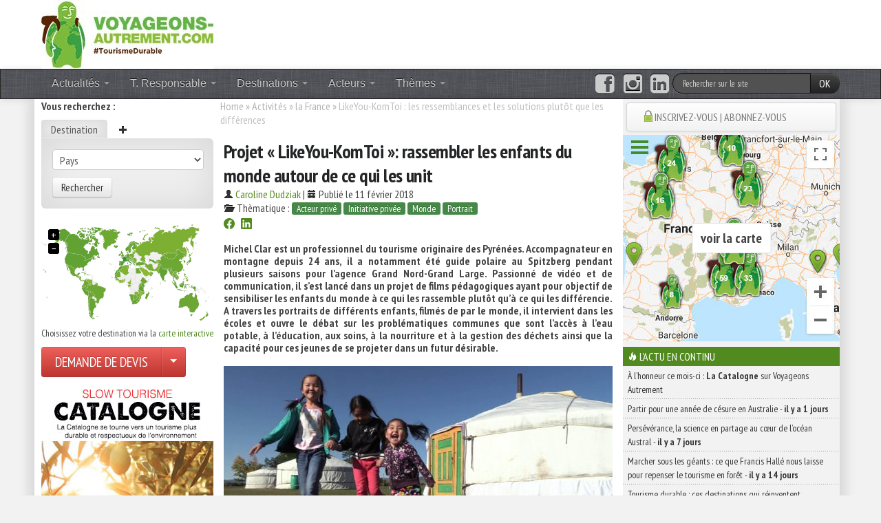

--- FILE ---
content_type: text/html; charset=UTF-8
request_url: https://www.voyageons-autrement.com/projet-likeyou-komtoi-rassembler-les-enfants-du-monde-autour-de-ce-qui-unit
body_size: 25525
content:
<!DOCTYPE html>
<html lang="fr" class="no_js">
<head>
<meta charset="UTF-8">
<meta name="viewport" content="width=device-width, initial-scale=1">
<title>LikeYou-KomToi une série de videos pédagogiques pour découvrir les cultures du monde et inciter au respect</title>
<script type="module">
    document.documentElement.classList.remove('no-js');
    document.documentElement.classList.add('js');
</script>
<link rel="canonical" href="https://www.voyageons-autrement.com/projet-likeyou-komtoi-rassembler-les-enfants-du-monde-autour-de-ce-qui-unit" />
<meta name="description" content="LikeYou-KomToi films pédagogiques . Respect des différences. Solutions aux problèmatiques humaines: santé, éducation, eau potable, nourriture">
<meta name="keywords" content="" />
<meta name="author" lang="fr" content="Caroline Dudziak"/> 
<meta name="twitter:card" content="summary" />
<meta name="twitter:site" content="@VA_Ecotourisme" />
<meta name="twitter:creator" content="@VA_Ecotourisme" />
<meta property="og:title" content="Projet « LikeYou-KomToi »: rassembler les enfants du monde autour de ce qui les unit" />
<meta property="og:description" content="LikeYou-KomToi films pédagogiques . Respect des différences. Solutions aux problèmatiques humaines: santé, éducation, eau potable, nourriture" />
<meta property="og:image" content="https://medias.voyageons-autrement.com/gallery/2018/01/22555473_125580658149143_3158585993421308024_o-565x318.jpg" />
<meta property="og:type" content="article"/>
<meta property="og:url" content="https://www.voyageons-autrement.com/projet-likeyou-komtoi-rassembler-les-enfants-du-monde-autour-de-ce-qui-unit"/>
<meta property="og:locale" content="fr_FR">
<meta property="fb:app_id" content="253870857956757"/>
<meta property="og:locale" content="fr_FR" >

<meta name="robots" content="index,follow" />
<meta name="verify-v1" content="oQLYYZ3D2VPNhxDrYDF1nde3mDelSp35pJ0kAbWBmp0=" />
<link rel="shortcut icon" href="/favicon.ico">
<link rel="apple-touch-icon" href="/apple-touch-icon.png">
<link href="https://medias.voyageons-autrement.com/bootstrap/css/bootstrap.css" rel="stylesheet">
<link rel="stylesheet" href="https://medias.voyageons-autrement.com/css/style.css?v=20250905">
<link href="https://medias.voyageons-autrement.com/bootstrap/css/bootstrap-responsive.css" rel="stylesheet">
<!-- Google Tag Manager -->
<script>(function(w,d,s,l,i){w[l]=w[l]||[];w[l].push({'gtm.start':
new Date().getTime(),event:'gtm.js'});var f=d.getElementsByTagName(s)[0],
j=d.createElement(s),dl=l!='dataLayer'?'&l='+l:'';j.async=true;j.src=
'https://www.googletagmanager.com/gtm.js?id='+i+dl;f.parentNode.insertBefore(j,f);
})(window,document,'script','dataLayer','GTM-NR63RB6');</script>
<!-- End Google Tag Manager -->
<!-- HTML5 shim, for IE6-8 support of HTML5 elements -->
<!--[if lt IE 9]>
    <script src="http://html5shim.googlecode.com/svn/trunk/html5.js"></script>
<![endif]-->

<script src="https://code.jquery.com/jquery-3.1.1.min.js" integrity="sha256-hVVnYaiADRTO2PzUGmuLJr8BLUSjGIZsDYGmIJLv2b8=" crossorigin="anonymous"></script>
<script src="https://code.jquery.com/jquery-migrate-3.0.0.min.js" integrity="sha256-JklDYODbg0X+8sPiKkcFURb5z7RvlNMIaE3RA2z97vw=" crossorigin="anonymous"></script>
<script defer src="https://code.jquery.com/ui/1.12.1/jquery-ui.min.js" integrity="sha256-VazP97ZCwtekAsvgPBSUwPFKdrwD3unUfSGVYrahUqU=" crossorigin="anonymous"></script>
<script defer type="text/javascript" src="https://medias.voyageons-autrement.com/bootstrap/js/bootstrap.min.js"></script>
<script defer type="text/javascript" src="https://medias.voyageons-autrement.com/js/bootbox.min.js"></script>
<script defer type="text/javascript" src="https://medias.voyageons-autrement.com/js/jquery.lockfixed.min.js"></script>
<script defer type="text/javascript" src="https://medias.voyageons-autrement.com/js/jquery.vmap.min.js"></script>
<script defer type="text/javascript" src="https://medias.voyageons-autrement.com/js/maps/jquery.vmap.world.js"></script>
</head>
<body>
<noscript><iframe src="https://www.googletagmanager.com/ns.html?id=GTM-NR63RB6" height="0" width="0" style="display:none;visibility:hidden"></iframe></noscript>
<script>
window.fbAsyncInit = function() {
    FB.init({
        appId      : '253870857956757',
        xfbml      : true,
        version    : 'v2.8'
    });
    FB.AppEvents.logPageView();    
};
</script>
<div id="wrapper">
<header>

<div class="container">
    <div class="row" style="background-color:#fff;">
        <div class="span4">
        <a href="/" title="Tourisme Durable par voyageons-autrement.com"><img src="https://medias.voyageons-autrement.com/layout/voyageons-autrement-tourismedurable.jpg" alt="#TourismeDurable" /></a>
        </div>
        <div class="span14">
<div class="megaban hidden-phone" style="text-align:right;">


    <script language="javascript" type="text/javascript" src="https://flux.effiliation.com/rotban/7048"></script>

</div>

        </div>
    </div>
</div>
</header>

<style>
</style>

<div id="nav" class="navbar navbar-inverse">
    <div class="navbar-inner">
        <div class="container">
            <a class="btn btn-navbar" data-toggle="collapse" data-target=".nav-collapse" href="#">
                <span class="icon-bar"></span>
                <span class="icon-bar"></span>
                <span class="icon-bar"></span>
            </a>
              
            <div class="nav-collapse">
<ul class="nav">
    <!--<li><a href="/"><i class="icon-home icon-white"></i></a></li>-->
    <li class="dropdown"><a href="#" class="dropdown-toggle" data-toggle="dropdown">Actualités <b class="caret"></b></a>
        <ul class="dropdown-menu">
            <li><a href="/articles/" title="tous les articles v-a">Les Articles</a></li>
            <li><a href="/dossiers/" title="Dossiers Ecotourisme">Les Dossiers</a></li>
            <li><a href="/index/communiques-presse/" title="communiqué de presse">Les communiqués de presse</a></li>
        </ul>
    </li>
    <li class="dropdown"><a href="#" class="dropdown-toggle" data-toggle="dropdown">T. Responsable <b class="caret"></b></a>
        <ul class="dropdown-menu">
<li><a href="/index/ecotourisme/" title="Actualités Écotourisme">Écotourisme</a></li><li><a href="/index/ecovolontariat/" title="Articles Écovolontariat">Tourisme &amp; Écovolontariat</a></li><li><a href="/index/slowtourisme/" title="Articles Slowtourisme">Slowtourisme</a></li><li class="divider"></li>
<li class="nav-header" style="color:#518a1e">Tourisme</li>
<li><a href="/index/tourisme-durable/" title="Tourisme Durable">Durable</a></li><li><a href="/index/tourisme-participatif/" title="Tourisme Participatif">Participatif</a></li><li><a href="/index/tourisme-responsable/" title="Tourisme Responsable">Responsable</a></li><li><a href="/index/tourisme-rural/" title="Tourisme Rural">Rural</a></li><li><a href="/index/tourisme-social/" title="Tourisme Social">Social</a></li><li><a href="/index/tourisme-solidaire/" title="Tourisme Solidaire">Solidaire</a></li><li><a href="/index/tourisme-vert-et-nature/" title="Tourisme Vert et Nature">Vert et Nature</a></li><li class="divider"></li>
<li><a href="/les-differentes-demarches-qualite-du-tourisme-responsable">Les labels</a></li>
        </ul>
    </li><!-- Écotourisme -->

    <li class="dropdown">
        <a href="#" class="dropdown-toggle" data-toggle="dropdown">Destinations <b class="caret"></b></a>
        <ul class="dropdown-menu">
            <li><a href="/destination/afrique/" title="Voyager autrement en Afrique">Afrique</a></li>
            <li><a href="/destination/europe/" title="Voyager autrement en Europe">Europe</a></li>
            <li><a href="/destination/amerique-du-nord/" title="Voyager autrement en Amérique du Nord">Amérique du Nord</a></li>
            <li><a href="/destination/asie/" title="Voyager autrement en Asie">Asie</a></li>
            <li><a href="/destination/oceanie/" title="Voyager autrement en Océanie">Océanie</a></li>
            <li><a href="/destination/amerique-du-sud/" title="Voyager autrement en Amérique du Sud">Amérique du Sud</a></li>
            <li class="divider"></li>
            <li class="nav-header">Les Cartes interactives</li>
            <li><a href="/destination/europe/france/">La France</a></li>
            <li><a href="/destination/">Carte du Monde</a></li>
            <li class="divider"></li>
            <li class="nav-header">Destinations du moment</li>
            <li><a href="/destination/moyen-orient.html">Moyen-Orient : écotourisme autochtone</a></li>
            <li><a href="/wwoofing.html">Le woofing, partout dans le monde</a></li>
            <li><a href="/cabanes-dans-les-arbres.htm">Cabanes dans les arbres</a></li>
        </ul>
    </li>
    <li class="dropdown">
        <a href="#" class="dropdown-toggle" data-toggle="dropdown">Acteurs <b class="caret"></b></a>
        <div class="dropdown-menu multi-column">
            <div class="container-fluid">
                <div class="row-fluid"><div class="span16 offset1">
                <a class="btn btn-inverse" href="/annuaire/">Annuaire : tous les professionnels <i class="icon-chevron-right icon-white"></i></a>
                <a class="btn btn-inverse" href="/agences-locales/">Les Agences locales partenaires &nbsp;&nbsp;&nbsp;<i class="icon-chevron-right icon-white"></i></a>
                </div></div>
                <div class="row-fluid">
<div class="span9"><ul class="dropdown-menu"><li><a href="/voyage-66nord/" title="66° Nord Voyages - Promos et catalogue (250 offres)">66° Nord</a></li><li><a href="/voyage-allibert/" title="Catalogue d'Allibert Trekking  (533 offres)">Allibert Trekking</a></li><li><a href="/voyage-amarok/" title="Amarok, l'esprit nature - Comparer les prix et bénéficier d'un service sur mesure avec Amarok (143 offres)">Amarok</a></li><li><a href="/voyage-chamina-voyages/" title="Chamina randonnées - Agence de voyages spécialiste de la randonnée pédestre liberté et accompagnée en France, Europe et Monde. (541 offres)">Chamina Voyages</a></li><li><a href="/voyage-comptoir/" title="Comptoir des Voyages - Promos et catalogue (719 offres)">Comptoir des Voyages</a></li><li><a href="/voyage-costarica-decouverte/" title="Réservation de séjours RESPONSABLES au Costa Rica - écotourisme et tourisme responsable avec Voyageons-autrement (10 offres)">Costa Rica découverte</a></li><li><a href="/voyage-escursia/" title="Voyage nature et découverte avec Escursia  (21 offres)">Escursia</a></li><li><a href="/voyage-essentiel-botswana/" title="Catalogue Essentiel Botswana (1 offres)">Essentiel Botswana</a></li><li><a href="/voyage-evaneos/" title="Evaneos Voyages - Catalogue des randonnées, trekking et voyages sur mesure (1950 offres)">Evaneos</a></li><li><a href="/voyage-grandangle/" title="Grand Angle - Promos et catalogue (576 offres)">Grand Angle</a></li><li><a href="/voyage-gngl/" title="Grand Nord Grand Large sur Voyageons-Autrement (110 offres)">Grand Nord Grand Large</a></li></ul></div><div class="span9"><ul class="dropdown-menu"><li><a href="/voyage-labalaguere/" title="La Balaguère Voyages - Promos et catalogue (578 offres)">La Balaguère</a></li><li><a href="/voyage-lapelerine/" title="La pèlerine Voyages, promos et catalogue (260 offres)">La Pèlerine</a></li><li><a href="/voyage-naturabox/" title="Coffrets cadeaux Naturabox (16 offres)">Naturabox</a></li><li><a href="/voyage-nomade-aventure/" title="Nomade Aventure - Promos et catalogue (998 offres)">Nomade Aventure</a></li><li><a href="/voyage-surleshauteurs/" title="Sur Les Hauteurs - Randonnées, trekking, raquettes à neige dans les pyrénées et à travers le monde (109 offres)">Sur Les Hauteurs</a></li><li><a href="/voyage-tds/" title="Catalogue TDS Voyage (21 offres)">TDS Voyage</a></li><li><a href="/voyage-terra-andina-ecuador/" title="Réservation de séjours RESPONSABLES en Équateur - écotourisme et tourisme responsable avec Voyageons-autrement (10 offres)">Terra Andina Equateur</a></li><li><a href="/voyage-terdav/" title="Terres d'aventure - Promos et catalogue Terdav (926 offres)">Terres d'Aventure</a></li><li><a href="/voyage-tracedirecte/" title="TraceDirecte - Catalogue sur Voyageons-Autrement (202 offres)">TraceDirecte</a></li><li><a href="/voyage-unmondeautrement/" title="Un Monde Autrement - Promotions & catalogue (25 offres)">Un Monde Autrement</a></li></ul></div>                </div>
            </div>
        </div>
    </li>
    <li class="dropdown"><a href="#" class="dropdown-toggle" data-toggle="dropdown">Thèmes <b class="caret"></b></a>
        <div class="dropdown-menu multi-column">
            <div class="container-fluid">
                <div class="row-fluid">
<div class="span9"><ul class="dropdown-menu"><li><a href="/theme/acteur-associatif" title="acteur-associatif">Acteur associatif</a></li><li><a href="/theme/acteur-prive" title="acteur-prive">Acteur privé</a></li><li><a href="/theme/bien-etre" title="bien-etre">Bien-être</a></li><li><a href="/theme/bons-plans" title="bons-plans">Bons plans</a></li><li><a href="/theme/coffrets-cadeaux" title="coffrets-cadeaux">Coffrets / Cadeaux</a></li><li><a href="/theme/conseils" title="conseils">Conseils</a></li><li><a href="/theme/culture" title="culture">Culture</a></li><li><a href="/theme/eco-hebergement" title="eco-hebergement">Éco-Hébergement</a></li><li><a href="/theme/education" title="education">Éducation</a></li><li><a href="/theme/espaces-proteges" title="espaces-proteges">Espaces protégés</a></li><li><a href="/theme/fluvial" title="fluvial">Fluvial</a></li><li><a href="/theme/formations" title="formations">Formations</a></li><li><a href="/theme/gastronomie" title="gastronomie">Gastronomie</a></li><li><a href="/theme/lu-vu-entendu-tourisme-durable" title="lu-vu-entendu-tourisme-durable">Guides</a></li><li><a href="/theme/ingenierie" title="ingenierie">Ingénierie</a></li><li><a href="/theme/initiative-nationale" title="initiative-nationale">Initiative nationale</a></li><li><a href="/theme/initiative-prive" title="initiative-prive">Initiative privée</a></li></ul></div><div class="span9"><ul class="dropdown-menu"><li><a href="/theme/initiative-regional" title="initiative-regional">Initiative régionale</a></li><li><a href="/theme/innovation" title="innovation">Innovation</a></li><li><a href="/theme/insolite" title="insolite">Insolite</a></li><li><a href="/theme/institutionnel" title="institutionnel">Institutionnel</a></li><li><a href="/theme/itinerance" title="itinerance">Itinérance</a></li><li><a href="/theme/labels" title="labels">Labels</a></li><li><a href="/theme/livres" title="livres">Livres</a></li><li><a href="/theme/monde" title="monde">Monde</a></li><li><a href="/theme/patrimoine" title="patrimoine">Patrimoine</a></li><li><a href="/theme/portrait" title="portrait">Portrait</a></li><li><a href="/theme/projet-solidaire" title="projet-solidaire">Projet solidaire</a></li><li><a href="/theme/road-trip" title="road-trip">Road Trip</a></li><li><a href="/theme/routes-du-monde" title="routes-du-monde">Routes du Monde</a></li><li><a href="/theme/territoire" title="territoire">Territoire</a></li><li><a href="/theme/tourisme-de-masse" title="tourisme-de-masse">Tourisme de masse</a></li><li><a href="/theme/tourisme-et-handicap" title="tourisme-et-handicap">Tourisme et handicap</a></li><li><a href="/theme/velotourisme" title="velotourisme">Vélotourisme</a></li></ul></div>                </div>
            </div>
        </div>
    </li>
        </ul>
    </li>
</ul>
<form class="navbar-search form-search pull-right" method="get" action="/recherche/" accept-charset="UTF-8">
    <input type="hidden" name="w" value="a">
    <div class="input-append">
        <label style="display:none">Rechercher sur le site</label>
        <input type="text" name="q" class="span3 search-query" placeholder="Rechercher sur le site" value="">
        <button type="submit" class="btn btn-inverse">OK</button>
    </div>
</form>
<ul class="nav pull-right">
    <li><a href="//www.facebook.com/VoyageonsAutrement" style="padding:5px 7px" title="Suivre V-A sur Facebook"><i class="fa fa-facebook-square fa-2x" aria-hidden="true"></i><span style="display:none">page facebook voyageons-autrement</span></a></li>
    <li><a href="//www.instagram.com/voyageons_autrement/" style="padding:5px 7px" title="Suivre V-A sur Instagram"><i class="fa fa-instagram fa-2x" aria-hidden="true"></i><span style="display:none">page instagram voyageons-autrement</span></a></li>
    <li><a href="//www.linkedin.com/company/voyageons-autrement/" style="padding:5px" title="Suivre V-A sur Linkedin"><i class="fa fa-linkedin-square fa-2x 7px" aria-hidden="true"></i><span style="display:none">page Linkedin voyageons-autrement</span></a></li>
</ul>
            

              </div><!-- /.nav-collapse -->
            </div><!-- /.container -->
          </div><!-- /navbar-inner -->
</div>

<div class="container container_wrap2">
<div id="row-container" class="row">

<style>
.css3transition{
    -moz-transition: margin .2s;
    -webkit-transition: margin .2s;
    -ms-transition: margin .2s;
    -o-transition: margin .2s;
    transition: margin .2s;
    z-index: 1020;
}
#alpha {
    position:relative;
}
#sidebar {
    /*position:absolute;
    left:0;
    top:0;*/
}
#sidebar .newsletter {
    /*position:absolute;
    top:300px;*/
}
#sidebar .promo {
    /*position:absolute;
    top:400px;*/
}
</style>

<div id="alpha" class="span4 visible-desktop">
<div id="sidebar">
    <p class="visible-desktop"><strong>Vous recherchez :</strong></p>
    <div id="sidebarmenu" class="css3transition">
<aside id="va-search-module" class="menu">
    <ul class="nav nav-tabs">
        <li class="active"><a href="#sejour" data-toggle="tab">Destination</a></li>
                                        <li class="dropdown">
            <a href="#" class="dropdown-toggle" data-toggle="dropdown"><i class="icon-plus"></i></a>
            <ul class="dropdown-menu">
                                <li><a href="/destination/"><i class="icon-map-marker"></i> Voyager sur la carte</a></li>
                                
                <!--<li><a href="?w=l"><i class="icon-book"></i> La librairie</a></li>-->
                <!--<li><a href="#dropdown1"><i class="icon-ok"></i> Besoin d'inspiration</a></li>-->
                <li><a href="#archives" data-toggle="tab"><i class="icon-th-list"></i> Archives</a></li>
                <li><a href="#allwebsite" data-toggle="tab"><i class="icon-search"></i> Tout le site</a></li>
            </ul>
        </li>
    </ul>
    
    <div class="tab-content">

<section class="tab-pane fade in active" id="sejour">
<form method="get" action="/recherche/">
    <input type="hidden" name="w" value="v">
    <fieldset>
        <legend>Rechercher une destination</legend>
        <select id="va-dest-input" name="d" class="vasearch">
            <option value="">Pays</option>
<option value="afrique-du-sud">Afrique du Sud</option><option value="albanie">Albanie</option><option value="algerie">Algérie</option><option value="allemagne">Allemagne</option><option value="andorre">Andorre</option><option value="antarctique">Antarctique</option><option value="arabie-saoudite">Arabie saoudite</option><option value="argentine">Argentine</option><option value="armenie">Arménie</option><option value="australie">Australie</option><option value="autriche">Autriche</option><option value="belgique">Belgique</option><option value="belize">Belize</option><option value="benin">Bénin</option><option value="bhoutan">Bhoutan</option><option value="birmanie">Birmanie</option><option value="bolivie">Bolivie</option><option value="bosnie-herzegovine">Bosnie-Herzégovine</option><option value="botswana">Botswana</option><option value="bresil">Brésil</option><option value="bulgarie">Bulgarie</option><option value="cambodge">Cambodge</option><option value="cameroun">Cameroun</option><option value="canada">Canada</option><option value="cap-vert">Cap-Vert</option><option value="chili">Chili</option><option value="chine">Chine</option><option value="chypre">Chypre</option><option value="colombie">Colombie</option><option value="coree-du-sud">Corée du Sud</option><option value="costa-rica">Costa Rica</option><option value="cote-d-ivoire">Côte d'Ivoire</option><option value="croatie">Croatie</option><option value="cuba">Cuba</option><option value="danemark">Danemark</option><option value="djibouti">Djibouti</option><option value="dominique">Dominique</option><option value="egypte">Égypte</option><option value="emirats-arabes-unis">Émirats Arabes Unis</option><option value="equateur">Équateur</option><option value="espagne">Espagne</option><option value="estonie">Estonie</option><option value="etats-unis">États-Unis</option><option value="ethiopie">Éthiopie</option><option value="finlande">Finlande</option><option value="france">France</option><option value="gabon">Gabon</option><option value="georgie">Géorgie</option><option value="ghana">Ghana</option><option value="grece">Grèce</option><option value="groenland">Groenland</option><option value="guadeloupe">Guadeloupe</option><option value="guatemala">Guatemala</option><option value="guinee">Guinée</option><option value="guinee-bissau">Guinée-Bissau</option><option value="guyane">Guyane</option><option value="honduras">Honduras</option><option value="hongrie">Hongrie</option><option value="iles-feroe">Îles Féroé</option><option value="iles-malouines">Îles Malouines</option><option value="inde">Inde</option><option value="indonesie">Indonésie</option><option value="iran">Iran</option><option value="irlande">Irlande</option><option value="islande">Islande</option><option value="israel">Israël</option><option value="italie">Italie</option><option value="jamaique">Jamaïque</option><option value="japon">Japon</option><option value="jordanie">Jordanie</option><option value="kenya">Kenya</option><option value="kirghizistan">Kirghizistan</option><option value="kosovo">Kosovo</option><option value="la-reunion">La Réunion</option><option value="laos">Laos</option><option value="lesotho">Lesotho</option><option value="lettonie">Lettonie</option><option value="liban">Liban</option><option value="lituanie">Lituanie</option><option value="luxembourg">Luxembourg</option><option value="macao">Macao</option><option value="macedoine">Macédoine</option><option value="madagascar">Madagascar</option><option value="malaisie">Malaisie</option><option value="malawi">Malawi</option><option value="maldives">Maldives</option><option value="malte">Malte</option><option value="maroc">Maroc</option><option value="martinique">Martinique</option><option value="maurice">Maurice</option><option value="mauritanie">Mauritanie</option><option value="mayotte">Mayotte</option><option value="mexique">Mexique</option><option value="mongolie">Mongolie</option><option value="montenegro">Monténégro</option><option value="mozambique">Mozambique</option><option value="namibie">Namibie</option><option value="nepal">Népal</option><option value="nicaragua">Nicaragua</option><option value="norvege">Norvège</option><option value="nouvelle-caledonie">Nouvelle-Calédonie</option><option value="nouvelle-zelande">Nouvelle-Zélande</option><option value="oman">Oman</option><option value="ouganda">Ouganda</option><option value="ouzbekistan">Ouzbékistan</option><option value="pakistan">Pakistan</option><option value="panama">Panama</option><option value="pays-bas">Pays-Bas</option><option value="perou">Pérou</option><option value="philippines">Philippines</option><option value="pologne">Pologne</option><option value="polynesie-francaise">Polynésie Française</option><option value="portugal">Portugal</option><option value="republique-dominicaine">République Dominicaine</option><option value="roumanie">Roumanie</option><option value="royaume-uni">Royaume-Uni</option><option value="russie">Russie</option><option value="rwanda">Rwanda</option><option value="saint-vincent-et-les-grenadines">Saint-Vincent-et-les Grenadines</option><option value="sainte-helene">Sainte-Hélène</option><option value="salvador">Salvador</option><option value="samoa">Samoa</option><option value="sao-tome-et-principe">São Tomé-et-Príncipe</option><option value="senegal">Sénégal</option><option value="serbie">Serbie</option><option value="seychelles">Seychelles</option><option value="singapour">Singapour</option><option value="slovaquie">Slovaquie</option><option value="slovenie">Slovénie</option><option value="sri-lanka">Sri Lanka</option><option value="suede">Suède</option><option value="suisse">Suisse</option><option value="svalbard-et-ile-jan-mayen">Svalbard et Île Jan Mayen</option><option value="swaziland">Swaziland</option><option value="tadjikistan">Tadjikistan</option><option value="taiwan">Taïwan</option><option value="tanzanie">Tanzanie</option><option value="tchecoslovaquie">Tchécoslovaquie</option><option value="territoire-palestinien">Territoire palestinien</option><option value="thailande">Thaïlande</option><option value="togo">Togo</option><option value="tunisie">Tunisie</option><option value="turquie">Turquie</option><option value="vatican">Vatican</option><option value="venezuela">Vénézuéla</option><option value="vietnam">Vietnam</option><option value="zambie">Zambie</option><option value="zimbabwe">Zimbabwe</option>        </select>
        <button type="submit" class="btn" id="submit-column-country">Rechercher</button>
    </fieldset>
</form>
</section>
<section class="tab-pane fade in" id="productsearch">
<form method="get" action="/recherche/">
    <input type="hidden" name="w" value="m">
    <input placeholder="Ajouter vos mots clés" type="text" name="q" class="vasearch" value="">
    <select name="c" class="vasearch">
        <option value="">Toutes les boutiques</option>
<option value="11">Lafuma Shop</option><option value="37">Neomansland</option><option value="28">Patagonia Vêtements</option>    </select>
    <button type="submit" class="btn">Rechercher un produit</button>
</form>
</section>
<section class="tab-pane fade fade in" id="allwebsite">
<form method="get" action="/recherche/">
    <input type="hidden" name="w" value="a">
    <label for="allq">Ajouter vos mots clés</label>
    <input placeholder="Recherche" type="text" id="allq" name="q" class="vasearch" value="">
    <button type="submit" class="btn">Rechercher sur tout le site</button>
</form>
</section>
<section class="tab-pane fade fade in" id="archives">
<form method="get" action="/recherche/">
    <input type="hidden" name="w" value="p">
    <select name="period" class="vasearch" id="periodchange">
<option value="for_1_week">Depuis 7 jours</option><option value="for_1_month">Depuis 1 mois</option><option value="for_1_year">Depuis 1 an</option><option value="since_2008" selected>Depuis 2008</option><option value="2008">Année 2008</option><option value="2009">Année 2009</option><option value="2010">Année 2010</option><option value="2011">Année 2011</option><option value="2012">Année 2012</option><option value="2013">Année 2013</option><option value="2014">Année 2014</option><option value="2015">Année 2015</option><option value="2016">Année 2016</option><option value="2017">Année 2017</option><option value="2018">Année 2018</option><option value="2019">Année 2019</option><option value="2020">Année 2020</option><option value="2021">Année 2021</option><option value="2022">Année 2022</option><option value="2023">Année 2023</option><option value="2024">Année 2024</option><option value="2025">Année 2025</option><option value="2026">Année 2026</option>    </select>
<!--
    <div class="datepickerbox hide">
    <span>du : </span>
    <div class="input-append date" id="dpstart" data-date="01-01-2008" data-date-format="dd-mm-yyyy">
        <input class="span2" size="16" type="text" name="s" value="01-01-2008" readonly>
        <span class="add-on"><i class="icon-calendar"></i></span>
    </div><br />
    <span>au : </span>
    <div class="input-append date" id="dpend" data-date="21-01-2026" data-date-format="dd-mm-yyyy">
        <input class="span2" size="16" type="text" name="e" value="21-01-2026" readonly>
        <span class="add-on"><i class="icon-calendar"></i></span>
    </div>
    </div>
-->
    <span>Tri : </span>
    <select name="o" id="search_sort" class="span3">
        <option value="desc">Par date décroissante</option><option value="asc">Par date croissante</option><option value="pertinence" selected>Par pertinence</option>    </select>
    <label for="allq2">Ajouter vos mots clés</label>
    <input placeholder="Recherche" type="text" id="allq2" name="q" class="vasearch" value="">
    <button type="submit" class="btn">Rechercher dans les dossiers</button>
</form>
</section>

    </div><!-- end .tab-content -->
</aside>


<div class="promo visible-desktop">
    <!--<div id="vmap" style="width: 250px; height: 170px;"></div>-->
    <div id="vmap"></div>
    <small>Choisissez votre destination via la <a href="/destination/" title="votre destination en 1 clic">carte interactive</a></small>
    <br />
<div class="btn-group" style="margin:10px auto;">
    <a href="/general/devis-particulier/" class="btn btn-large btn-danger">DEMANDE DE DEVIS</a>
    <button class="btn btn-large btn-danger dropdown-toggle" data-toggle="dropdown" aria-label="Choisir votre demande particulier/entreprise">
        <span class="caret"></span>
    </button>
    <ul class="dropdown-menu">
        <li class="nav-header">Service gratuit pour les particuliers et pour les entreprises.</li>
        <li><a href="/general/devis-particulier/">particuliers</a></li>
        <li><a href="/general/devis-groupe/">C.E.</a></li>
    </ul>
</div>
<a href="https://www.voyageons-autrement.com/dossier,catalogne-territoires-vivants" title="À l'honneur ce mois-ci : La Catalogne" class="promo"><img src="//medias.voyageons-autrement.com/gallery/2025/12/catalogne250x_4.jpg" style="margin:0 auto;"></a>


</div>

</div>
</div>
</div>
<div id="content" class="column span9 content">


<!-- Chemin de fer // Breadcrumb -->
<p id="breadcrumb" class="small newbox">
<a href="/" title="accueil">Home</a> &raquo; 
	<a href="/index/activites-ecotourisme/" title="Activités">Activités</a> &raquo; 
	<a href="/destination/europe/france" title="voyager en France">la France</a> &raquo; 
	<span class="current">LikeYou-KomToi : les ressemblances et les solutions plutôt que les différences</span>
</p>

<div class="publishcontent"><h1>Projet « LikeYou-KomToi »: rassembler les enfants du monde autour de ce qui les unit</h1><div class="row-fluid">
        <i class="icon-user"></i> <a href="https://www.voyageons-autrement.com/author/caroline-dudziak" title="Articles par Caroline Dudziak" rel="author">Caroline Dudziak</a>        | <i class="icon-calendar"></i> Publié le 11 février 2018<!-- • Mis à jour le 13 février 2018 à 16h33-->
        <!--| <i class="icon-comment"></i> <a href="#">3 Commentaires</a>-->
        <!--| <i class="icon-share"></i> <a href="javascript:void(0);" id="sharebox"> Partages</a>-->
            <br><i class="icon-folder-open"></i> Thèmatique : 
    <a href="/theme/acteur-prive/"><span class="label label-success" style="font-weight:normal">&nbsp;Acteur privé&nbsp;</span></a> <a href="/theme/initiative-prive/"><span class="label label-success" style="font-weight:normal">&nbsp;Initiative privée&nbsp;</span></a> <a href="/theme/monde/"><span class="label label-success" style="font-weight:normal">&nbsp;Monde&nbsp;</span></a> <a href="/theme/portrait/"><span class="label label-success" style="font-weight:normal">&nbsp;Portrait&nbsp;</span></a> <div style="margin:5px 0 15px 0">
<a title="Partager sur Facebook" target="_blank" href="https://www.facebook.com/sharer/sharer.php?u=http://www.voyageons-autrement.com/projet-likeyou-komtoi-rassembler-les-enfants-du-monde-autour-de-ce-qui-unit" rel="nofollow" onclick="javascript:window.open(this.href, '', 'menubar=no,toolbar=no,resizable=yes,scrollbars=yes,height=500,width=700');return false;"><svg xmlns="http://www.w3.org/2000/svg" width="16" height="16" fill="currentColor" class="bi bi-facebook" viewBox="0 0 16 16">
  <path d="M16 8.049c0-4.446-3.582-8.05-8-8.05C3.58 0-.002 3.603-.002 8.05c0 4.017 2.926 7.347 6.75 7.951v-5.625h-2.03V8.05H6.75V6.275c0-2.017 1.195-3.131 3.022-3.131.876 0 1.791.157 1.791.157v1.98h-1.009c-.993 0-1.303.621-1.303 1.258v1.51h2.218l-.354 2.326H9.25V16c3.824-.604 6.75-3.934 6.75-7.951"/>
</svg></a> &nbsp;
<a href="https://www.linkedin.com/shareArticle?mini=true&url=https://www.voyageons-autrement.com/projet-likeyou-komtoi-rassembler-les-enfants-du-monde-autour-de-ce-qui-unit&amp;title=Projet &laquo;&nbsp;LikeYou-KomToi&nbsp;&raquo;: rassembler les enfants du monde autour de ce qui les unit" target="_blank" title="Partager sur LinkedIn" rel="nofollow" onclick="javascript:window.open(this.href, '','menubar=no,toolbar=no,resizable=yes,scrollbars=yes,height=450,width=650');return false;"><svg xmlns="http://www.w3.org/2000/svg" width="16" height="16" fill="currentColor" class="bi bi-linkedin" viewBox="0 0 16 16">
  <path d="M0 1.146C0 .513.526 0 1.175 0h13.65C15.474 0 16 .513 16 1.146v13.708c0 .633-.526 1.146-1.175 1.146H1.175C.526 16 0 15.487 0 14.854zm4.943 12.248V6.169H2.542v7.225zm-1.2-8.212c.837 0 1.358-.554 1.358-1.248-.015-.709-.52-1.248-1.342-1.248S2.4 3.226 2.4 3.934c0 .694.521 1.248 1.327 1.248zm4.908 8.212V9.359c0-.216.016-.432.08-.586.173-.431.568-.878 1.232-.878.869 0 1.216.662 1.216 1.634v3.865h2.401V9.25c0-2.22-1.184-3.252-2.764-3.252-1.274 0-1.845.7-2.165 1.193v.025h-.016l.016-.025V6.169h-2.4c.03.678 0 7.225 0 7.225z"/>
</svg></a>
&nbsp;
&nbsp;
&nbsp;
&nbsp;
&nbsp;
</div>
</div>
<p><strong>Michel Clar est un professionnel du tourisme originaire des Pyrénées. Accompagnateur en montagne depuis 24 ans, il a notamment été guide polaire au Spitzberg pendant plusieurs saisons pour l&rsquo;agence Grand Nord-Grand Large. Passionné de vidéo et de communication, il s&rsquo;est lancé dans un projet de films pédagogiques ayant pour objectif de sensibiliser les enfants du monde à ce qui les rassemble plutôt qu&rsquo;à ce qui les différencie. A travers les portraits de différents enfants, filmés de par le monde, il intervient dans les écoles et ouvre le débat sur les problématiques communes que sont l&rsquo;accès à l&rsquo;eau potable, à l&rsquo;éducation, aux soins, à la nourriture et à la gestion des déchets ainsi que la capacité pour ces jeunes de se projeter dans un futur désirable.</strong></p>
<div id="attachment_48511" style="max-width: 575px" class="wp-caption aligncenter"><img aria-describedby="caption-attachment-48511" class="wp-image-48511 size-medium" src="https://medias.voyageons-autrement.com/gallery/2018/01/22555473_125580658149143_3158585993421308024_o-565x318.jpg" alt="" width="565" height="318" srcset="https://medias.voyageons-autrement.com/gallery/2018/01/22555473_125580658149143_3158585993421308024_o-565x318.jpg 565w, https://medias.voyageons-autrement.com/gallery/2018/01/22555473_125580658149143_3158585993421308024_o-200x113.jpg 200w, https://medias.voyageons-autrement.com/gallery/2018/01/22555473_125580658149143_3158585993421308024_o-768x432.jpg 768w, https://medias.voyageons-autrement.com/gallery/2018/01/22555473_125580658149143_3158585993421308024_o-1024x576.jpg 1024w, https://medias.voyageons-autrement.com/gallery/2018/01/22555473_125580658149143_3158585993421308024_o.jpg 1920w" sizes="(max-width: 565px) 100vw, 565px" /><p id="caption-attachment-48511" class="wp-caption-text">Le film Narha et les yacks relate la vie d&rsquo;une petite fille de 9 ans qui vit dans la steppe mongole</p></div>
<h4><strong>VA: Michel, pouvez-vous nous présenter le concept des vidéos « LikeYou-KomToi »?</strong></h4>
<p>&nbsp;</p>
<p><strong>MC</strong>:  » Au départ, il y a l&rsquo;envie de prendre le contre-pied du discours ambiant, largement relayé par les hommes politiques qui ne cessent de pointer les différences entre les êtres humains issus de différentes cultures. J&rsquo;ai eu envie de m&rsquo;intéresser aux ressemblances plutôt qu&rsquo;aux différences. En filmant la journée type d&rsquo;une petite fille vivant en Matheysine (Sud Isère) ou bien en Mongolie, j&rsquo;ai envie de montrer aux jeunes que, malgré les différences culturelles, tous ont finalement les mêmes besoins et les mêmes préoccupations: se nourrir, boire, aller à l&rsquo;école, se soigner, s&rsquo;occuper d&rsquo;un animal, jouer.  Avec LikeYou-KomToi, je souhaite amener les enfants à découvrir des sociétés qui évitent de créer des problèmes pour lesquels nous essayons, dans nos sociétés, de trouver des solutions technologiques complexes et souvent défaillantes. La gestion des déchets en est un bon exemple: dans la steppe mongole, une famille de cinq personnes produit 1 kilogramme de poubelle par semaine alors qu&rsquo;une famille de cinq français génère facilement une poubelle de 100 litres par jour. J&rsquo;ai envie de montrer aux enfants qu&rsquo;il est plus simple de ne pas créer le problème plutôt que d&rsquo;avoir à le résoudre.  »</p>
<div id="attachment_48549" style="max-width: 575px" class="wp-caption aligncenter"><img aria-describedby="caption-attachment-48549" class="size-medium wp-image-48549" src="https://medias.voyageons-autrement.com/gallery/2018/01/narha-2017-12-30-16h58m04s317-1-565x318.jpg" alt="" width="565" height="318" srcset="https://medias.voyageons-autrement.com/gallery/2018/01/narha-2017-12-30-16h58m04s317-1-565x318.jpg 565w, https://medias.voyageons-autrement.com/gallery/2018/01/narha-2017-12-30-16h58m04s317-1-200x113.jpg 200w, https://medias.voyageons-autrement.com/gallery/2018/01/narha-2017-12-30-16h58m04s317-1-768x432.jpg 768w, https://medias.voyageons-autrement.com/gallery/2018/01/narha-2017-12-30-16h58m04s317-1-1024x576.jpg 1024w, https://medias.voyageons-autrement.com/gallery/2018/01/narha-2017-12-30-16h58m04s317-1.jpg 1920w" sizes="(max-width: 565px) 100vw, 565px" /><p id="caption-attachment-48549" class="wp-caption-text">Pour effectuer les tâches ordinaires, Narha revêt son « deel », le costume traditionnel mongol</p></div>
<h4>VA: Comment réagissent les écoliers français au film « Narha et les yacks » qui relate le quotidien d&rsquo;une petite fille de 9 ans, issue d&rsquo;une famille d&rsquo;éleveurs nomades mongols ?</h4>
<p>&nbsp;</p>
<p><strong>MC</strong>:  » J&rsquo;ai pour l&rsquo;instant présenté le film à des élèves de cycle 2 et 3 (du CE1 au CM2) et les enfants ont toujours été très attentifs lors des vingt minutes de projection. J&rsquo;ai volontairement souhaité qu&rsquo;il n&rsquo;y ait pas de parole dans le film, il n&rsquo;y a donc rien à lire ni à écouter. Ainsi, la barrière de la langue disparait. Je tiens à ce que les images se suffisent à elle-mêmes. Dans le film on voit Narha prendre part à diverses tâches: aller chercher de l&rsquo;eau à la rivière, s&rsquo;occuper des yacks, préparer la pâtes des raviolis traditionnels. Les enfants sont impressionnés par son assurance et son habileté. Quand je leur demande de me décrire ce qui est différent par rapport à leur vie, ils me parlent souvent de la scène où l&rsquo;on voit le papa de Narha tuer le mouton et la petite prendre ensuite part à la découpe.  » Eux ils tuent le mouton!  » s&rsquo;est exclamé un petit garçon lors de la dernière projection.  » Et toi, ici, quand tu manges le mouton, il est vivant ?  » lui ai-je rétorqué. Le dialogue avec les enfants à l&rsquo;issue du film permet souvent de faire tomber pas mal de préjugés et de clichés. Dans le film, ont voit par exemple Narha quitter la steppe en Toyota Prius pour aller à l&rsquo;école. La semaine, elle vit en ville dans un appartement et y regarde la télé sur un grand écran plat!  »</p>
<div id="attachment_48548" style="max-width: 575px" class="wp-caption aligncenter"><img aria-describedby="caption-attachment-48548" class="size-medium wp-image-48548" src="https://medias.voyageons-autrement.com/gallery/2018/01/narha-2017-12-30-16h57m38s049-565x318.jpg" alt="" width="565" height="318" srcset="https://medias.voyageons-autrement.com/gallery/2018/01/narha-2017-12-30-16h57m38s049-565x318.jpg 565w, https://medias.voyageons-autrement.com/gallery/2018/01/narha-2017-12-30-16h57m38s049-200x113.jpg 200w, https://medias.voyageons-autrement.com/gallery/2018/01/narha-2017-12-30-16h57m38s049-768x432.jpg 768w, https://medias.voyageons-autrement.com/gallery/2018/01/narha-2017-12-30-16h57m38s049-1024x576.jpg 1024w, https://medias.voyageons-autrement.com/gallery/2018/01/narha-2017-12-30-16h57m38s049.jpg 1920w" sizes="(max-width: 565px) 100vw, 565px" /><p id="caption-attachment-48548" class="wp-caption-text">En Mongolie l&rsquo;école est gratuite et obligatoire pour tous les enfants de 6 à 17 ans.</p></div>
<h4>VA: Comment s&rsquo;est passé le tournage en Mongolie ?</h4>
<p>&nbsp;</p>
<p><strong>MC</strong>:  « J&rsquo;ai été accueilli dans la famille de Narha pendant 10 jours grâce à un partenaire touristique avec lequel je travaille sur place. C&rsquo;est une famille de pasteurs nomades qui ont une histoire intéressante car ils ont vécu à la ville pendant plusieurs années (le père y était policier et la mère cuisinière) avant de revenir s&rsquo;installer dans les steppes boisées de Mongolie Centrale pour y faire de l&rsquo;élevage. Ils possèdent près de 500 animaux: chèvres, moutons, vaches, yacks et chevaux. J&rsquo;avais emmené avec moi le film que j&rsquo;ai réalisé sur Marie, une petite française de 9 ans dont les parents font de l&rsquo;élevage biologique de bovins dans le sud de l&rsquo;Isère. Ils ont ainsi pu avoir une idée de ce que je souhaitais filmer. Tout s&rsquo;est fait très naturellement, j&rsquo;ai toujours demandé l&rsquo;autorisation avant de sortir la caméra, quitte à parfois rater de belles scènes.  Cette famille, comme beaucoup de Mongols, est très fière de sa culture et de sa civilisation. Ils avaient le désir de montrer à d&rsquo;autres leur mode de vie ancestral. »</p>
<div id="attachment_48550" style="max-width: 575px" class="wp-caption aligncenter"><img aria-describedby="caption-attachment-48550" class="size-medium wp-image-48550" src="https://medias.voyageons-autrement.com/gallery/2018/01/20170917_014738_DSC00585-565x318.jpg" alt="" width="565" height="318" srcset="https://medias.voyageons-autrement.com/gallery/2018/01/20170917_014738_DSC00585-565x318.jpg 565w, https://medias.voyageons-autrement.com/gallery/2018/01/20170917_014738_DSC00585-200x112.jpg 200w, https://medias.voyageons-autrement.com/gallery/2018/01/20170917_014738_DSC00585-768x432.jpg 768w, https://medias.voyageons-autrement.com/gallery/2018/01/20170917_014738_DSC00585-1024x576.jpg 1024w" sizes="(max-width: 565px) 100vw, 565px" /><p id="caption-attachment-48550" class="wp-caption-text">Michel, sous la yourte, avec Jarha, Joorhnoo et Narha</p></div>
<h4>VA: D&rsquo;autres films sont-ils en préparation ?</h4>
<p>&nbsp;</p>
<p><strong>MC</strong>:  » Oui, j&rsquo;ai pas mal de projets. En février je me rends en Russie. Je vais y rencontrer Egor, un petit garçon de 9 ans qui vit en Carélie, une région au nord du cercle polaire. Là-bas aussi j&rsquo;aurai une interprète et je vais organiser une projection de « Marie et les vaches » ou bien de « Narha et les yacks » dans une école. J&rsquo;ai aussi le projet d&rsquo;aller filmer en Chine au mois de mars. J&rsquo;ai des contacts avec une famille qui vit à Pékin. Et puis à l&rsquo;été 2018, je retourne au Groenland. J&rsquo;avais eu un véritable choc esthétique et émotionnel pour ce pays. J&rsquo;y avais d&rsquo;ailleurs tourné, en 2009, mon premier film qui s&rsquo;intitulait <a href="https://www.youtube.com/watch?v=zmdE1wcazRA&amp;feature=youtu.be" target="_blank" rel="noopener">« Voyage au Pays des Inuits »</a>. Il s&rsquo;agissait à l&rsquo;époque d&rsquo;alerter les écoliers français sur les problématiques liées au réchauffement climatique dans cette région du monde. »</p>
<p><img class="aligncenter wp-image-48510 size-medium" src="https://medias.voyageons-autrement.com/gallery/2018/01/22687631_125575931482949_7086107810998882401_n-565x565.png" alt="" width="565" height="565" srcset="https://medias.voyageons-autrement.com/gallery/2018/01/22687631_125575931482949_7086107810998882401_n-565x565.png 565w, https://medias.voyageons-autrement.com/gallery/2018/01/22687631_125575931482949_7086107810998882401_n-200x200.png 200w, https://medias.voyageons-autrement.com/gallery/2018/01/22687631_125575931482949_7086107810998882401_n-768x768.png 768w, https://medias.voyageons-autrement.com/gallery/2018/01/22687631_125575931482949_7086107810998882401_n.png 793w" sizes="(max-width: 565px) 100vw, 565px" /></p>
<h4>Pour en savoir plus :</h4>
<p>&nbsp;</p>
<p><strong>Site internet</strong> : <a href="http://komtoi.net/" target="_blank" rel="noopener">KomToi.net</a></p>
<p><strong>Page Facebook</strong> du <a href="https://www.facebook.com/likeyoukomtoi/" target="_blank" rel="noopener">projet LikeYou-Komtoi</a></p>
</div>
<br style="clear: both;" />
<div id="boxtools" class="tabbable tabs-left">
<ul class="nav nav-tabs">
    <li><a href="#tabprofile" data-toggle="tab">Biographie</a></li>
    <li><a href="#tabarticles" data-toggle="tab">Derniers articles</a></li>
    <li class="active"><a href="#tabshare" data-toggle="tab" style="color:#bb2121">Partagez</a></li>
    <li><a href="#tababonnement" data-toggle="tab">Abonnement</a></li>
</ul>
<div class="tab-content">
    <div class="tab-pane fade" id="tabprofile">
    Projet « LikeYou-KomToi »: rassembler les enfants du monde autour de ce qui les unit | ©VOYAGEONS AUTREMENT<br />Par <strong>Caroline Dudziak</strong><br /><br /><a href="https://www.facebook.com/VoyageonsAutrement">Facebook</a>    </div>
    <div class="tab-pane fade" id="tabarticles">
        <h4 style="margin:0 0 3px 0;">Les 5 derniers articles de Caroline Dudziak</h4>
    <ul class="latestnews"><li><a data-date="2019/03/09 06:46:43" href="https://www.voyageons-autrement.com/amazigh-trekking-artisan-du-voyage-solidaire-au-maroc-depuis-10-ans">Amazigh Trekking, artisan du voyage solidaire au Maroc depuis 10 ans</a></li><li><a data-date="2018/02/07 16:22:58" href="https://www.voyageons-autrement.com/quelles-perspectives-pour-le-tourisme-hivernal-de-moyenne-montagne-face-aux-impacts-du-changement-climatique">Quelles perspectives pour le tourisme hivernal de moyenne montagne face aux impacts du changement climatique?</a></li><li><a data-date="2017/12/15 10:46:11" href="https://www.voyageons-autrement.com/les-10-commandements-du-voyageur-ecomobile">Les 10 commandements du voyageur écomobile</a></li><li><a data-date="2017/12/09 12:13:15" href="https://www.voyageons-autrement.com/10-idees-de-cadeaux-noel-qui-vont-vous-rendre-vraiment-heureux">10 idées de cadeaux de Noël qui vont vous rendre -vraiment- heureux!</a></li><li><a data-date="2017/11/27 08:27:04" href="https://www.voyageons-autrement.com/a-la-ville-comme-en-vacances-vers-fin-de-voiture-personnelle">À la ville comme en vacances, vers la fin de la voiture personnelle ?</a></li></ul>    <p style="margin-bottom:0;">Voir tous les articles de <a href="https://www.voyageons-autrement.com/author/caroline-dudziak" title="Articles par Caroline Dudziak" rel="author">Caroline Dudziak</a></p>
    </div>
    <div class="tab-pane fade in active" id="tabshare"><div class="row-fluid">
<h4>Partagez cet article</h4>
Une autre façon de soutenir Voyageons-autrement, média indépendant, gratuit et <u>sans Pub</u> c'est aussi de partager cet article. Merci d'avance 😉
<br />
<br />

<a title="Partager sur Facebook" target="_blank" href="https://www.facebook.com/sharer/sharer.php?u=http://www.voyageons-autrement.com/projet-likeyou-komtoi-rassembler-les-enfants-du-monde-autour-de-ce-qui-unit" rel="nofollow" onclick="javascript:window.open(this.href, '', 'menubar=no,toolbar=no,resizable=yes,scrollbars=yes,height=500,width=700');return false;"><svg xmlns="http://www.w3.org/2000/svg" width="16" height="16" fill="currentColor" class="bi bi-facebook" viewBox="0 0 16 16">
  <path d="M16 8.049c0-4.446-3.582-8.05-8-8.05C3.58 0-.002 3.603-.002 8.05c0 4.017 2.926 7.347 6.75 7.951v-5.625h-2.03V8.05H6.75V6.275c0-2.017 1.195-3.131 3.022-3.131.876 0 1.791.157 1.791.157v1.98h-1.009c-.993 0-1.303.621-1.303 1.258v1.51h2.218l-.354 2.326H9.25V16c3.824-.604 6.75-3.934 6.75-7.951"/>
</svg></a> &nbsp;
<a href="https://www.linkedin.com/shareArticle?mini=true&url=https://www.voyageons-autrement.com/projet-likeyou-komtoi-rassembler-les-enfants-du-monde-autour-de-ce-qui-unit" target="_blank" title="Partager sur LinkedIn" rel="nofollow" onclick="javascript:window.open(this.href, '','menubar=no,toolbar=no,resizable=yes,scrollbars=yes,height=450,width=650');return false;"><svg xmlns="http://www.w3.org/2000/svg" width="16" height="16" fill="currentColor" class="bi bi-linkedin" viewBox="0 0 16 16">
  <path d="M0 1.146C0 .513.526 0 1.175 0h13.65C15.474 0 16 .513 16 1.146v13.708c0 .633-.526 1.146-1.175 1.146H1.175C.526 16 0 15.487 0 14.854zm4.943 12.248V6.169H2.542v7.225zm-1.2-8.212c.837 0 1.358-.554 1.358-1.248-.015-.709-.52-1.248-1.342-1.248S2.4 3.226 2.4 3.934c0 .694.521 1.248 1.327 1.248zm4.908 8.212V9.359c0-.216.016-.432.08-.586.173-.431.568-.878 1.232-.878.869 0 1.216.662 1.216 1.634v3.865h2.401V9.25c0-2.22-1.184-3.252-2.764-3.252-1.274 0-1.845.7-2.165 1.193v.025h-.016l.016-.025V6.169h-2.4c.03.678 0 7.225 0 7.225z"/>
</svg></a>
</div>
</div>
    <div class="tab-pane fade" id="tababonnement"><h4 style="margin:0 0 1px 0;">Découvrez nos abonnements</h4>
    
<div class="requestbox">
    <form action="/api/Signup.php" method="post" class="form-signup" style="margin:0">
        <input type="hidden" name="qry" value="abonnement">
        <input type="hidden" name="serial" value="">
        <input type="hidden" name="page" value="www.voyageons-autrement.com/projet-likeyou-komtoi-rassembler-les-enfants-du-monde-autour-de-ce-qui-unit">
        <fieldset>
            <label class="checkbox" for="abonl"><input type="checkbox" id="abonl" name="abonl" checked="checked"> s'abonner à la Newsletter VA</label>
            <label class="checkbox" for="abooffer"><input type="checkbox" id="abooffer" name="abooffer"> recevoir nos offres / votre prochaine destination Voyage</label>
            <div class="input-prepend input-append" style="margin:0 0 0 1px;">
                <span class="add-on"><i class="icon-envelope"></i></span>
                <input type="text" name="signup-email" class="input-medium" id="tab-signup-email" placeholder="Votre E-mail">
                <button type="submit" class="btn" id="signup-button">OK</button>
            </div>
        </fieldset>
    </form>
    <p class="signup-response"></p>
</div>

</div>
</div>
</div>

			<div id="comments">




	<div id="respond" class="comment-respond">
		<h3 id="reply-title" class="comment-reply-title">Laisser un commentaire <small><a rel="nofollow" id="cancel-comment-reply-link" href="/projet-likeyou-komtoi-rassembler-les-enfants-du-monde-autour-de-ce-qui-unit#respond" style="display:none;">Annuler la réponse</a></small></h3><form action="https://www.voyageons-autrement.com/publish/wp-comments-post.php" method="post" id="commentform" class="comment-form"><p class="comment-notes"><span id="email-notes">Votre adresse de messagerie ne sera pas publiée.</span> Les champs obligatoires sont indiqués avec <span class="required">*</span></p><p class="comment-form-comment"><label for="comment">Commentaire</label> <textarea id="comment" name="comment" cols="45" rows="8" maxlength="65525" required="required"></textarea></p><p class="comment-form-author"><label for="author">Nom <span class="required">*</span></label> <input id="author" name="author" type="text" value="" size="30" maxlength="245" required='required' /></p>
<p class="comment-form-email"><label for="email">Adresse de messagerie <span class="required">*</span></label> <input id="email" name="email" type="text" value="" size="30" maxlength="100" aria-describedby="email-notes" required='required' /></p>
<p class="comment-form-url"><label for="url">Site web</label> <input id="url" name="url" type="text" value="" size="30" maxlength="200" /></p>
<p class="form-submit"><input name="submit" type="submit" id="submit" class="submit" value="Laisser un commentaire" /> <input type='hidden' name='comment_post_ID' value='48506' id='comment_post_ID' />
<input type='hidden' name='comment_parent' id='comment_parent' value='0' />
</p><p style="display: none;"><input type="hidden" id="akismet_comment_nonce" name="akismet_comment_nonce" value="9a21d19f4a" /></p><p style="display: none;"><input type="hidden" id="ak_js" name="ak_js" value="19"/></p></form>	</div><!-- #respond -->
	
</div><!-- #comments -->
<div class="well well-selection" style="margin-top:10px;">
<h4 style="margin-top:0;" class="text-center">3 voyages sélectionnés par Voyageons-Autrement.com</h4> 
<div id="carousel-selection" class="carousel slide">
 
<ol class="carousel-indicators carousel-indicators-selection">
<li data-target="#carousel-selection" data-slide-to="0" class="active"></li></ol>
 
<!-- Carousel items -->
<div class="carousel-inner">

<div class="item active"><div class="row-fluid"><div class="span6"><a href="/voyage-amarok/142" class="thumbnail"><img src="https://medias.voyageons-autrement.com/catalog/amarok/142_185x185.png" alt="Image" style="max-width:100%;" /></a><p class="text-center" style="height:32px;overflow:hidden;"><a href="/voyage-amarok/142">RESPYR' A GAVARNIE</a></p></div><div class="span6"><a href="/voyage-evaneos/9943" class="thumbnail"><img src="https://medias.voyageons-autrement.com/catalog/evaneos/9943_185x185.png" alt="Image" style="max-width:100%;" /></a><p class="text-center" style="height:32px;overflow:hidden;"><a href="/voyage-evaneos/9943">Un voyage en train : une aventure familiale éducative et unique !</a></p></div><div class="span6"><a href="/voyage-amarok/46" class="thumbnail"><img src="https://medias.voyageons-autrement.com/catalog/amarok/46_185x185.png" alt="Image" style="max-width:100%;" /></a><p class="text-center" style="height:32px;overflow:hidden;"><a href="/voyage-amarok/46">Trekking Yoga et méditation au Ladakh</a></p></div></div></div></div><!--/carousel-inner-->
 
<a class="left carousel-control carousel-control-selection" href="#carousel-selection" data-slide="prev">‹</a>
<a class="right carousel-control carousel-control-selection" href="#carousel-selection" data-slide="next">›</a>
</div><!--/carousel-selection-->
 
</div><!--/well-->
 
<script type="text/javascript">
$(document).ready(function() {
    $('#carousel-selection').carousel({
        interval: 10000
    })
});
</script>
<h3>Informations utiles pour voyager</h3><div class="row"><div class="span3"><p><a href="https://www.voyageons-autrement.com/l-inde-au-plus-pres-du-terrain-avec-arvel"><strong>L’Inde au plus près du terrain avec Arvel</strong></a> Afin de donner une tonalité plus engagée aux voyages qu’elle organise, l’association de tourisme social et solidaire ARVEL a fait le choix de soutenir des partenaires...</p></div><div class="span3"><p><a href="https://www.voyageons-autrement.com/la-grange-de-romanet-l-ardeche-version-grand-coeur"><strong>La Grange de Romanet : l'Ardèche version grand cœur</strong></a> Des chambres d'hôtes dans un batiment du 18e, le tout retravaillé pour en faire un lieu écologique, précurseur et acessible à toutes et tous ~ par Guillaume Chassagnon...</p></div><div class="span3"><p><a href="https://www.voyageons-autrement.com/perseverance-jean-louis-etienne-ocean-austral"><strong>Persévérance, la science en partage au cœur de l’océan Austral</strong></a> Avec son voilier scientifique Persévérance, Jean-Louis Étienne relie science, pédagogie et diplomatie pour mieux connaître et protéger l’océan...</p></div></div><div class="row"><div class="span3"><p><a href="https://www.voyageons-autrement.com/tourisme-communautaire-solidaire-equitable-durable"><strong>Qu'est-ce-que le tourisme communautaire?</strong></a> Lors de nos voyages à l'étranger l'argent que nous dépensons bénéficie-t-il vraiment aux populations des pays visités? Le tourisme communautaire, géré directement par les...</p></div><div class="span3"><p><a href="https://www.voyageons-autrement.com/l-emission-tele-tout-compte-fait-parle-voyages"><strong>L'émission télé "Tout Compte Fait" parle voyages</strong></a> Notre monde change, et nos habitudes de consommations avec. L'émission "Tout Compte Fait", diffusée chaque semaine sur France 2, enquête sur les coulisses de la...</p></div><div class="span3"><p><a href="https://www.voyageons-autrement.com/ete-inoubliable-avec-rempart"><strong>Un été utile et inoubliable avec REMPART</strong></a> Découvrez comment offrir à votre adolescent un été inoubliable avec les chantiers de restauration de l'Union REMPART. Participez à des projets de sauvegarde du patrimoine...</p></div></div></div>
<div id="beta" class="column span5 beta"><section class="navlogin">
<div class="navbar">
    <div class="navbar-inner">
        <div class="container-fluid">
            <a class="btn btn-navbar" data-toggle="collapse" data-target=".nav-collapse" href="#">
                <span class="icon-bar"></span>
                <span class="icon-bar"></span>
                <span class="icon-bar"></span>
            </a>
            <div class="nav-collapse collapse">
                <ul class="nav">
    <li class="dropdown">
        <a href="/inscription.html" data-toggle="dropdown" class="btnregister dropdown-toggle">INSCRIVEZ-VOUS | ABONNEZ-VOUS</a>
        <div class="dropdown-menu" style="padding: 15px; padding-bottom: 0px;">
<h4>S'abonner</h4>
<p>« Lecteur responsable » : qui es-tu et que veux-tu ?</p>
<p class="text-center"><a href="/general/request/" class="btn btn-block">S'abonner maintenant</a></p>

<h4>Professionnels</h4>
<p>Professionnels, Boostez la visibilité de votre structure sur Internet avec Voyageons-Autrement (carte intéractive, référentiel, recherche multicritére...). Devis en ligne gratuit. <a href="http://pro.voyageons-autrement.com" target="_blank">Aperçu espace pro</a></p>
<p class="text-center"><a href="http://pro.voyageons-autrement.com" target="_blank" class="btn btn-block">S'inscrire maintenant</a></p>
        </div>
    </li>
    <!--<li><a href="#">ANNUAIRE</a></li>-->
                </ul>
                <ul class="nav pull-right">
                    <li class="dropdown">
                    </li>
                </ul>
            </div>
            <!--/.nav-collapse -->
        </div>
        <!--/.container-fluid -->
    </div>
    <!--/.navbar-inner -->
</div>
<!--/.navbar -->
</section>
<script>
$(document).ready(function() {
$('.dropdown-menu').find('form').click(function (e) {
    e.stopPropagation();
});
});
</script>
<section style="position:relative;cursor: pointer;" onclick="window.location='/map/'"><img alt="carte de toutes les partenaires de voyageons-autrement" src="https://medias.voyageons-autrement.com/gallery/2019/12/mapban315.jpg" />
        <span style="background-color: #fff;
    white-space: nowrap;
    border-radius: 3px;
    border: 1px solid #e5e5e5;
    font-size: 20px;
    font-weight: bold;
    height: auto;
    left: 50%;
    line-height: 42px;
    padding: 0 12px;
    position: absolute;
    right: auto;
    top: 50%;
    transform: translate(-50%, -50%);
    width: auto;
    z-index: 1;">voir la carte</span>
        </section><section class="publicite text-center" style="margin:8px 0;">
<script language="javascript" type="text/javascript" src="https://flux.effiliation.com/rotban/7047"></script>
</section>
<section class="latestnews" id="latestnews">
    <span class="h4"><i class="icon-fire icon-white"></i> L'actu en continu</span>
<ul><li><a href="/dossier,catalogne-territoires-vivants" title="Catalunya es casa teva">À l'honneur ce mois-ci : <strong>La Catalogne</strong> sur Voyageons Autrement</a></li>    <li><a data-date="2026/01/20 10:32:27" href="https://www.voyageons-autrement.com/annee-cesure-australie-ecotourisme-etudiants">Partir pour une année de césure en Australie</a></li>
    <li><a data-date="2026/01/14 13:31:18" href="https://www.voyageons-autrement.com/perseverance-jean-louis-etienne-ocean-austral">Persévérance, la science en partage au cœur de l’océan Austral</a></li>
    <li><a data-date="2026/01/07 09:03:03" href="https://www.voyageons-autrement.com/francis-halle-tourisme-foret">Marcher sous les géants : ce que Francis Hallé nous laisse pour repenser le tourisme en forêt</a></li>
    <li><a data-date="2026/01/06 10:10:34" href="https://www.voyageons-autrement.com/croisiere-durable-destinations-responsables">Tourisme durable : ces destinations qui réinventent l’expérience croisière</a></li>
    <li><a data-date="2025/12/22 20:00:21" href="https://www.voyageons-autrement.com/tourisme-realite-virtuelle-augmentee">Tourisme et numérique : comment la réalité virtuelle et augmentée transforment la découverte des territoires</a></li>
    <li><a data-date="2025/12/22 07:13:29" href="https://www.voyageons-autrement.com/sinistre-logement-vacances-que-faire">Sinistre dans votre logement quand vous partez en vacances : que faire ?</a></li>
    <li><a data-date="2025/12/15 08:23:00" href="https://www.voyageons-autrement.com/gerri-de-la-sal-or-blanc">Gerri de la Sal : l’or blanc d’un village médiéval des Pyrénées de Catalogne</a></li>
    <li><a data-date="2025/12/12 08:24:00" href="https://www.voyageons-autrement.com/mesurer-performance-environnementale-tourisme">Mesurer la performance environnementale, entretien avec Caroline Le Roy !</a></li>
    <li><a data-date="2025/12/04 09:10:02" href="https://www.voyageons-autrement.com/eden-tour-tourisme-responsable-grand-ouest">Incontournable dans le Grand Ouest, Eden Tour s’engage pour un tourisme plus responsable !</a></li>
    <li><a data-date="2025/12/01 11:51:56" href="https://www.voyageons-autrement.com/guide-vert-michelin-cent-ans">Le Guide Vert Michelin a cent ans !</a></li>
    <li><a data-date="2025/11/27 09:10:37" href="https://www.voyageons-autrement.com/montserrat-geographie-du-sacre">Montserrat, une géographie du sacré et du vivant</a></li>
    <li><a data-date="2025/11/26 10:17:00" href="https://www.voyageons-autrement.com/thailande-en-immersion">La Thaïlande en immersion</a></li>
    <li><a data-date="2025/11/20 06:58:31" href="https://www.voyageons-autrement.com/ecotourisme-regeneratif-catalogne">Vers un écotourisme régénératif : le monde en transition se donne rendez-vous au cœur de la Catalogne</a></li>
    <li><a data-date="2025/11/17 09:05:45" href="https://www.voyageons-autrement.com/sorciere-vallee-aneu">La sorcière bien-aimée de la vallée d’Àneu</a></li>
    <li><a data-date="2025/11/12 08:15:48" href="https://www.voyageons-autrement.com/un-monde-autrement-tourisme-durable">Un Monde Autrement : le tourisme durable incarné par huit agences partenaires !</a></li>
</ul></section>
<section class="shops">
  <span class="h4"><a href="/catalogue-voyage.html" title="Catalogues des agences de voyages">Les catalogues Voyagiste</a></span>
    <ul>
<li><a href="/voyage-66nord/" title="66° Nord Voyages - Promos et catalogue (250 offres)">66° Nord</a></li>
<li><a href="/voyage-allibert/" title="Catalogue d'Allibert Trekking  (533 offres)">Allibert Trekking</a></li>
<li><a href="/voyage-amarok/" title="Amarok, l'esprit nature - Comparer les prix et bénéficier d'un service sur mesure avec Amarok (143 offres)">Amarok</a></li>
<li><a href="/voyage-chamina-voyages/" title="Chamina randonnées - Agence de voyages spécialiste de la randonnée pédestre liberté et accompagnée en France, Europe et Monde. (541 offres)">Chamina Voyages</a></li>
<li><a href="/voyage-comptoir/" title="Comptoir des Voyages - Promos et catalogue (719 offres)">Comptoir des Voyages</a></li>
<li><a href="/voyage-costarica-decouverte/" title="Réservation de séjours RESPONSABLES au Costa Rica - écotourisme et tourisme responsable avec Voyageons-autrement (10 offres)">Costa Rica découverte</a></li>
<li><a href="/voyage-escursia/" title="Voyage nature et découverte avec Escursia  (21 offres)">Escursia</a></li>
<li><a href="/voyage-essentiel-botswana/" title="Catalogue Essentiel Botswana (1 offres)">Essentiel Botswana</a></li>
<li><a href="/voyage-evaneos/" title="Evaneos Voyages - Catalogue des randonnées, trekking et voyages sur mesure (1950 offres)">Evaneos</a></li>
<li><a href="/voyage-grandangle/" title="Grand Angle - Promos et catalogue (576 offres)">Grand Angle</a></li>
<li><a href="/voyage-gngl/" title="Grand Nord Grand Large sur Voyageons-Autrement (110 offres)">Grand Nord Gd Large</a></li>
<li><a href="/voyage-labalaguere/" title="La Balaguère Voyages - Promos et catalogue (578 offres)">La Balaguère</a></li>
<li><a href="/voyage-lapelerine/" title="La pèlerine Voyages, promos et catalogue (260 offres)">La Pèlerine</a></li>
<li><a href="/voyage-naturabox/" title="Coffrets cadeaux Naturabox (16 offres)">Naturabox</a></li>
<li><a href="/voyage-nomade-aventure/" title="Nomade Aventure - Promos et catalogue (998 offres)">Nomade Aventure</a></li>
<li><a href="/voyage-surleshauteurs/" title="Sur Les Hauteurs - Randonnées, trekking, raquettes à neige dans les pyrénées et à travers le monde (109 offres)">Sur Les Hauteurs</a></li>
<li><a href="/voyage-tds/" title="Catalogue TDS Voyage (21 offres)">TDS Voyage</a></li>
<li><a href="/voyage-terra-andina-ecuador/" title="Réservation de séjours RESPONSABLES en Équateur - écotourisme et tourisme responsable avec Voyageons-autrement (10 offres)">Terra Andina Equateur</a></li>
<li><a href="/voyage-terdav/" title="Terres d'aventure - Promos et catalogue Terdav (926 offres)">Terres d'Aventure</a></li>
<li><a href="/voyage-tracedirecte/" title="TraceDirecte - Catalogue sur Voyageons-Autrement (202 offres)">TraceDirecte</a></li>
<li><a href="/voyage-unmondeautrement/" title="Un Monde Autrement - Promotions & catalogue (25 offres)">Un Monde Autrement</a></li>
    </ul>
</section>
<br style="clear:both;" />



</div></div>
</div> <!-- end of #container -->
<footer>
      <div class="container">
        <div class="row">
          <div class="span4" style="padding-top:15px">
            <div class="brand visible-desktop" rel="tooltip" data-title="1er portail d'information sur le tourisme responsable" data-placement="right" data-original-title="">
            </div>
          </div>
          <div class="span4 offset1">
            <h3><i class="icon-bookmark icon-white"></i> Voyageons-Autrement</h3>
            <ul class="nav">
                <li><a rel="nofollow" href="https://pro.voyageons-autrement.com">Espace Pro</a></li>
                <li><a href="/presentation.html">Qui sommes-nous ?</a></li>
                <li><a href="/faire-connaissance-avec-les-journalistes-de-voyageons-autrement">Les journalistes de V-A ?</a></li>
                <li><a href="/ambassadeurs/">Les ambassadeurs de la feuille de chou</a></li>
            </ul>
          </div>
          <div class="span4">
            <h3><i class="icon-question-sign icon-white"></i> Support client & DOCUMENTS LÉGAUX</h3>
            <ul class="nav">
                <li><a rel="nofollow" href="/general/request/">Inscription newsletter et feuille de chou</a></li>
                <li><a rel="nofollow" href="/general/contact/">Contact</a></li>
              <li><a rel="nofollow" href="/informations/cgu/">CGU et confidentialité</a> <a rel="nofollow" href="/informations/legales/">Mentions légales</a></li>
            </ul>
          </div>
          <div class="span5">
            <h3><i class="icon-share icon-white"></i> Suivez-nous</h3>
            <ul class="nav">
                <li><a href="https://www.linkedin.com/company/voyageons-autrement">LinkedIn</a></li>
                <li><a href="https://www.facebook.com/VoyageonsAutrement">Facebook</a></li>
                <li><a href="https://twitter.com/VA_Ecotourisme">Twitter</a></li>
                <li><a href="https://www.instagram.com/voyageons_autrement/">Instagram</a></li>
            </ul>
            <!--
                <li><a href="https://www.youtube.com/channel/UCfpEvI0db0UKhqt4XaIVAcQ">Youtube</a></li>
                    <a href="http://vimeo.com/voyageonsautrement">Vimeo</a></li>
                    <a href="http://pinterest.com/tourismedurable/">Pinterest</a>,
                    <a href="https://plus.google.com/103465134166802053189/posts">Google+</a>,
                <li><a href="http://www.flickr.com/photos/voyageons-autrement/collections/">FlickR</a>,
            <h3>Newsletter</h3>
            <div class="input-append newsletter-subscription">
              <input class="span2" type="email" placeholder="Email">
              <button class="btn" type="button">Go!</button>
            </div>
            -->
          </div>
        </div>
        <div class="row">
            <div class="span4 offset5">
                <h3><i class="icon-tag icon-white"></i> Dernières offres V-A Exclusive</h3>
                <ul class="nav">
                    <li><a href="/catalogue-voyage.html" title="Brochures et Catalogues">Tous les catalogues</a></li>
<li><a href="/annuaire/957,paysan-parfumeur" title="Breil-sur-roya">Paysan Parfumeur (Breil-sur-roya)</a></li>
<li><a href="/annuaire/956,refuge-de-la-valmasque" title="Tende">Refuge De La Valmasque (Tende)</a></li>
<li><a href="/annuaire/954,l-air-du-temps" title="Saint Martin Vésubie">L'Air Du Temps (Saint Martin Vésubie)</a></li>
<li><a href="/annuaire/953,le-comptoir-de-josephine" title="Valdeblore">Le Comptoir De Joséphine (Valdeblore)</a></li>
<li><a href="/annuaire/952,canyoning-et-randonnee-avec-roya-evasion" title="Breil-sur-roya">Canyoning Et Randonnée Avec Roya évasion (Breil-sur-roya)</a></li>
<li><a href="/annuaire/951,accompagnement-vtt-a-assistance-electrique-merveilles-e-bike" title="Tende">Accompagnement Vtt à Assistance électrique, Merveilles E-bike (Tende)</a></li>
<li><a href="/annuaire/868,tourisme-et-developpement-solidaires-tds-voyage" title="Angers">Tourisme & Développement Solidaires (TDS Voyage) (Angers)</a></li>
<li><a href="/annuaire/863,aux-sources-gourmandes" title="Allos">Aux Sources Gourmandes (Allos)</a></li>
<li><a href="/annuaire/861,ad-montem-location-de-velos-electriques" title="Colmars Les Alpes">Ad Montem, Location De Vélos électriques (Colmars Les Alpes)</a></li>
<li><a href="/annuaire/837,camping-le-tampico" title="Barcelonnette">Camping Le Tampico (Barcelonnette)</a></li>
<li><a href="/annuaire/836,villa-puebla" title="Barcelonnette">Villa Puebla, chambre d'hôtes (Barcelonnette)</a></li>
<li><a href="/annuaire/835,les-herbes-folles" title="Roure">Les Herbes Folles (Roure)</a></li>
                </ul>
            </div>
    
          <div class="span4">
            <h3><i class="icon-heart icon-white"></i> Les derniers dossiers A L'HONNEUR</h3>
            <ul class="nav">
<li><a href="/dossier,catalogne-territoires-vivants" title="La Catalogne, un territoire vivant entre patrimoine et tourisme durable">La Catalogne, un territoire vivant entre patrimoine et tourisme durable</a></li><li><a href="/dossier,mercantour" title="Le Parc national du Mercantour - Association">Association Mercantour Ecotourisme</a></li><li><a href="/randonnee-grande-traversee-jura-itineraire-hebergements-conseils" title="Grande Traversée Jura">Grande Traversée Jura</a></li><li><a href="/dossier,st-pierre-et-miquelon-24" title="Saint-Pierre-et-Miquelon : Un Tourisme Durable au Cœur de l'Atlantique">Saint-Pierre-et-Miquelon : Un Tourisme Durable au Cœur de l'Atlantique</a></li><li><a href="/dossier,Wwofing" title="Wwoofing : voyager et apprendre">Woofing</a></li><li><a href="/dossier,at-roadtrip" title="Road Trip en Autriche : Alpbach et Bregenzerwald">Road Trip en Autriche : Alpbach et Bregenzerwald</a></li><li><a href="/dossier,special-femmes-du-tourisme-portraits-2023" title="Portraits inspirants et réflexions sur l'égalité des sexes">Dossier spécial Femmes du tourisme: portraits inspirants et réflexions sur l'égalité des sexes</a></li><li><a href="/dossier,le-gout-du-beau" title="Le goût du beau - FDC#10">La Feuille de Chou #10</a></li><li><a href="/dossier,dauphins-de-sataya" title="Sauver les dauphins de la mer rouge">Sauver les dauphins de la mer rouge</a></li><li><a href="/dossier,femmes-et-tourisme" title="Femmes et tourisme (autrement)">Les femmes du tourisme</a></li><li><a href="/dossier,take-the-med2013" title="Take The M.E.D">Take The M.E.D</a></li><li><a href="/dossier,tourisme-du-futur-nantes-2021" title="Colloque « Tourisme du futur » / Le Voyage à Nantes (Sept. 2021)">Colloque « Tourisme du futur »</a></li><li><a href="/dossier,ecm-2014" title="Agence de voyage tourisme solidaire - EChangeons le monde">Agence de voyage tourisme solidaire - EChangeons le monde</a></li><li><a href="/influenceurs-phenomene-de-mode-ou-vrai-metier" title="Marketing d'influence et tourisme">Marketing d'influence et tourisme</a></li><li><a href="/green-orizonte-festival-calvi-2e-edition" title="Calvi, le Green Orizonte Festival">Calvi, le Green Orizonte Festival</a></li>            </ul>
          </div>
          <div class="span5">
<h3><i class="icon-globe icon-white"></i> Liens utiles </h3>
<div class="btn-group" style="margin:10px auto;">
    <a href="/general/devis-particulier/" class="btn btn-large btn-danger">DEMANDE DE DEVIS</a>
    <button class="btn btn-large btn-danger dropdown-toggle" data-toggle="dropdown" aria-label="Choisir votre demande particulier/entreprise">
        <span class="caret"></span>
    </button>
    <ul class="dropdown-menu">
        <li class="nav-header">Service gratuit pour les particuliers et pour les entreprises.</li>
        <li><a href="/general/devis-particulier/">particuliers</a></li>
        <li><a href="/general/devis-groupe/">C.E.</a></li>
    </ul>
</div>
<a href="https://pro.voyageons-autrement.com" target="_blank" class="btn btn-large">ESPACE PRO</a>
<!-- <h3><i class="icon-globe icon-white"></i> Partenaire de V-A</h3> -->



          </div>
        </div>
      </div>
</footer>
<script defer type="text/javascript" src="https://medias.voyageons-autrement.com/js/referentiels.js"></script>
<script defer type="text/javascript" src="https://medias.voyageons-autrement.com/js/select2.min.js"></script>
<script defer type="text/javascript" src="https://medias.voyageons-autrement.com/js/signups.js"></script>
<script defer type="text/javascript" src="https://medias.voyageons-autrement.com/js/timeline.js"></script>
<script defer type="text/javascript" src="https://medias.voyageons-autrement.com/js/humanized_time_span.js"></script>
<script defer type="text/javascript" src="https://medias.voyageons-autrement.com/js/geobox.js"></script>
<script defer type="text/javascript" src="//cdnjs.cloudflare.com/ajax/libs/jquery-scrollTo/1.4.3/jquery.scrollTo.min.js"></script>

<div id="guideModal" class="modal hide fade" style="">
  <div class="modal-header">
    <button type="button" class="close" data-dismiss="modal" aria-hidden="true">&times;</button>
    <h3>SOUTENEZ VOTRE MEDIA</h3><h4>Devenez Ambassadeur et recevez les 4 derniers magazines</h4>
  </div>
  <div class="modal-body">
    <p>
    <a target="_blank" rel="nofollow" onclick="ga('send', 'event', 'Banner', 'Click', 'fbc_ulule_popup');" href="https://fr.ulule.com/la-feuille-de-chou-l-aventure-continue/?utm_medium=va&utm_source=popup&utm_campaign=presale_107054" title="La Feuille de Chou, l'aventure continue"><img src="https://medias.voyageons-autrement.com/gallery/2020/05/LaFeuille2Chou_laventurecontinue.gif" class="img-responsive" /></a>
    </p>
  </div>
</div>


<script type="text/javascript">
//<![CDATA[
$(window).on('load', 
    function(){ 

$('#sharebox').click(function() {
    $('.nav-tabs a[href="#tabshare"]').tab('show'); 
    $.scrollTo('#boxtools', 1000, {offset:-200});
});

$('[rel="tooltip"], [data-show="tooltip"]').tooltip();

var $win = $(window),
    $filter = $('#nav'),
    $filterSpacer = $('<div />', {
        "class": "filter-drop-spacer",
        "height": $filter.outerHeight()
    });
$win.scroll(function(){     
    if(!$filter.hasClass('navbar-fixed-top') && $win.scrollTop() > $filter.offset().top){
        $filter.before($filterSpacer);
        $filter.addClass("navbar-fixed-top");
    } else if ($filter.hasClass('navbar-fixed-top')  && $win.scrollTop() < $filterSpacer.offset().top){
        $filter.removeClass("navbar-fixed-top");
        $filterSpacer.remove();
    }
});


ga('send', 'event', 'Banner', 'Impression', 'megaban_20250620');    
    $.lockfixed("#sidebar #sidebarmenu",{offset: {top: 50, bottom: 630}});
    //$.lockfixed("#sidebar .menu",{offset: {top: 50, bottom: 850}});
    //$.lockfixed("#sidebar .newsletter",{offset: {top: 300, bottom: 730}});	
    //$.lockfixed("#sidebar .promo",{offset: {top: 400, bottom: 500}});	
    
    //var jsonCountries = ;
    //var jsonThemes = ;
    //var jsonTags = ;
    var jsonVmap = {"za":"86","al":"34","dz":"7","de":"95","ad":"14","aq":"25","sa":"1","ar":"89","am":"20","au":"66","at":"90","be":"6","bz":"8","bj":"11","bt":"26","mm":"30","bo":"50","ba":"1","bw":"37","br":"56","bg":"20","kh":"49","cm":"1","ca":"140","cv":"90","cl":"73","cn":"51","cy":"8","co":"44","kr":"25","cr":"88","ci":"3","hr":"71","cu":"61","dk":"11","dj":"2","dm":"5","eg":"54","ae":"8","ec":"62","es":"288","ee":"7","us":"143","et":"50","fi":"126","fr":"1387","ga":"4","ge":"22","gh":"1","gr":"255","gl":"55","gp":"17","gt":"22","gn":"6","gw":"1","gf":"1","hn":"1","hu":"16","fo":"11","fk":"4","in":"140","id":"149","ir":"16","ie":"97","is":"132","il":"5","it":"421","jm":"5","jp":"74","jo":"92","ke":"59","kg":"28","xk":"2","re":"51","la":"55","ls":"5","lv":"6","lb":"3","lt":"9","lu":"2","mo":"1","mk":"2","mg":"79","my":"28","mw":"5","mv":"5","mt":"18","ma":"174","mq":"12","mu":"28","mr":"26","yt":"7","mx":"75","mn":"50","me":"43","mz":"10","na":"84","np":"140","ni":"17","no":"174","nc":"3","nz":"37","om":"57","ug":"19","uz":"73","pk":"8","pa":"18","nl":"34","pe":"114","ph":"30","pl":"18","pf":"4","pt":"161","do":"1","ro":"18","gb":"56","ru":"10","rw":"5","vc":"1","sh":"1","sv":"2","ws":"2","st":"4","sn":"47","rs":"3","sc":"17","sg":"7","sk":"15","si":"27","lk":"58","se":"58","ch":"49","sj":"34","sz":"4","tj":"9","tw":"6","tz":"138","cz":"11","ps":"4","th":"45","tg":"11","tn":"25","tr":"67","va":"1","ve":"3","vn":"84","zm":"10","zw":"16"};
    var jsonVmapLabel = {"za":"86 offres en Afrique du Sud","al":"34 offres en Albanie","dz":"7 offres en Alg\u00e9rie","de":"95 offres en Allemagne","ad":"14 offres en Andorre","aq":"25 offres en Antarctique","sa":"1 offres en Arabie saoudite","ar":"89 offres en Argentine","am":"20 offres en Arm\u00e9nie","au":"66 offres en Australie","at":"90 offres en Autriche","be":"6 offres en Belgique","bz":"8 offres \u00e0 Belize","bj":"11 offres au B\u00e9nin","bt":"26 offres au Bhoutan","mm":"30 offres en Birmanie","bo":"50 offres en Bolivie","ba":"1 offres en Bosnie-Herz\u00e9govine","bw":"37 offres au Botswana","br":"56 offres au Br\u00e9sil","bg":"20 offres en Bulgarie","kh":"49 offres au Cambodge","cm":"1 offres au Cameroun","ca":"140 offres au Canada","cv":"90 offres au Cap-Vert","cl":"73 offres au Chili","cn":"51 offres en Chine","cy":"8 offres \u00e0 Chypre","co":"44 offres en Colombie","kr":"25 offres en Cor\u00e9e du Sud","cr":"88 offres au Costa Rica","ci":"3 offres en C\u00f4te d'Ivoire","hr":"71 offres en Croatie","cu":"61 offres \u00e0 Cuba","dk":"11 offres au Danemark","dj":"2 offres \u00e0 Djibouti","dm":"5 offres en Dominique","eg":"54 offres en \u00c9gypte","ae":"8 offres aux \u00c9mirats Arabes Unis","ec":"62 offres en \u00c9quateur","es":"288 offres en Espagne","ee":"7 offres en Estonie","us":"143 offres aux \u00c9tats-Unis","et":"50 offres en \u00c9thiopie","fi":"126 offres en Finlande","fr":"1387 offres en France","ga":"4 offres au Gabon","ge":"22 offres en G\u00e9orgie","gh":"1 offres au Ghana","gr":"255 offres en Gr\u00e8ce","gl":"55 offres au Groenland","gp":"17 offres en Guadeloupe","gt":"22 offres au Guatemala","gn":"6 offres en Guin\u00e9e","gw":"1 offres en Guin\u00e9e-Bissau","gf":"1 offres en Guyane","hn":"1 offres au Honduras","hu":"16 offres en Hongrie","fo":"11 offres sur les \u00celes F\u00e9ro\u00e9","fk":"4 offres sur les \u00celes Malouines","in":"140 offres en Inde","id":"149 offres en Indon\u00e9sie","ir":"16 offres en Iran","ie":"97 offres en Irlande","is":"132 offres en Islande","il":"5 offres en Isra\u00ebl","it":"421 offres en Italie","jm":"5 offres en Jama\u00efque","jp":"74 offres au Japon","jo":"92 offres en Jordanie","ke":"59 offres au Kenya","kg":"28 offres au Kirghizistan","xk":"2 offres au Kosovo","re":"51 offres \u00e0 La R\u00e9union","la":"55 offres au Laos","ls":"5 offres au Lesotho","lv":"6 offres en Lettonie","lb":"3 offres au Liban","lt":"9 offres en Lituanie","lu":"2 offres au Luxembourg","mo":"1 offres \u00e0 Macao","mk":"2 offres en Mac\u00e9doine","mg":"79 offres \u00e0 Madagascar","my":"28 offres en Malaisie","mw":"5 offres \u00e0 Malawi","mv":"5 offres aux Maldives","mt":"18 offres \u00e0 Malte","ma":"174 offres au Maroc","mq":"12 offres en Martinique","mu":"28 offres sur l' Maurice","mr":"26 offres en Mauritanie","yt":"7 offres \u00e0 Mayotte","mx":"75 offres au Mexique","mn":"50 offres en Mongolie","me":"43 offres au Mont\u00e9n\u00e9gro","mz":"10 offres au Mozambique","na":"84 offres en Namibie","np":"140 offres au N\u00e9pal","ni":"17 offres au Nicaragua","no":"174 offres en Norv\u00e8ge","nc":"3 offres en Nouvelle-Cal\u00e9donie","nz":"37 offres en Nouvelle-Z\u00e9lande","om":"57 offres \u00e0 Oman","ug":"19 offres en Ouganda","uz":"73 offres en Ouzb\u00e9kistan","pk":"8 offres au Pakistan","pa":"18 offres \u00e0 Panama","nl":"34 offres aux Pays-Bas","pe":"114 offres au P\u00e9rou","ph":"30 offres aux Philippines","pl":"18 offres en Pologne","pf":"4 offres  Polyn\u00e9sie Fran\u00e7aise","pt":"161 offres au Portugal","do":"1 offres en R\u00e9publique Dominicaine","ro":"18 offres en Roumanie","gb":"56 offres au Royaume-Uni","ru":"10 offres en Russie","rw":"5 offres au Rwanda","vc":"1 offres \u00e0 Saint-Vincent-et-les Grenadines","sh":"1 offres sur l' Sainte-H\u00e9l\u00e8ne","sv":"2 offres au Salvador","ws":"2 offres \u00e0 Samoa","st":"4 offres \u00e0 S\u00e3o Tom\u00e9-et-Pr\u00edncipe","sn":"47 offres au S\u00e9n\u00e9gal","rs":"3 offres en Serbie","sc":"17 offres aux Seychelles","sg":"7 offres \u00e0 Singapour","sk":"15 offres en Slovaquie","si":"27 offres en Slov\u00e9nie","lk":"58 offres au Sri Lanka","se":"58 offres en Su\u00e8de","ch":"49 offres en Suisse","sj":"34 offres \u00e0 Svalbard et \u00cele Jan Mayen","sz":"4 offres au Swaziland","tj":"9 offres au Tadjikistan","tw":"6 offres \u00e0 Ta\u00efwan","tz":"138 offres en Tanzanie","cz":"11 offres en Tch\u00e9coslovaquie","ps":"4 offres en Territoire palestinien","th":"45 offres en Tha\u00eflande","tg":"11 offres au Togo","tn":"25 offres en Tunisie","tr":"67 offres en Turquie","va":"1 offres au Vatican","ve":"3 offres au V\u00e9n\u00e9zu\u00e9la","vn":"84 offres au Vietnam","zm":"10 offres en Zambie","zw":"16 offres au Zimbabwe"};
    var jsonVmapSlug = {"za":"afrique-du-sud","al":"albanie","dz":"algerie","de":"allemagne","ad":"andorre","aq":"antarctique","sa":"arabie-saoudite","ar":"argentine","am":"armenie","au":"australie","at":"autriche","be":"belgique","bz":"belize","bj":"benin","bt":"bhoutan","mm":"birmanie","bo":"bolivie","ba":"bosnie-herzegovine","bw":"botswana","br":"bresil","bg":"bulgarie","kh":"cambodge","cm":"cameroun","ca":"canada","cv":"cap-vert","cl":"chili","cn":"chine","cy":"chypre","co":"colombie","kr":"coree-du-sud","cr":"costa-rica","ci":"cote-d-ivoire","hr":"croatie","cu":"cuba","dk":"danemark","dj":"djibouti","dm":"dominique","eg":"egypte","ae":"emirats-arabes-unis","ec":"equateur","es":"espagne","ee":"estonie","us":"etats-unis","et":"ethiopie","fi":"finlande","fr":"france","ga":"gabon","ge":"georgie","gh":"ghana","gr":"grece","gl":"groenland","gp":"guadeloupe","gt":"guatemala","gn":"guinee","gw":"guinee-bissau","gf":"guyane","hn":"honduras","hu":"hongrie","fo":"iles-feroe","fk":"iles-malouines","in":"inde","id":"indonesie","ir":"iran","ie":"irlande","is":"islande","il":"israel","it":"italie","jm":"jamaique","jp":"japon","jo":"jordanie","ke":"kenya","kg":"kirghizistan","xk":"kosovo","re":"la-reunion","la":"laos","ls":"lesotho","lv":"lettonie","lb":"liban","lt":"lituanie","lu":"luxembourg","mo":"macao","mk":"macedoine","mg":"madagascar","my":"malaisie","mw":"malawi","mv":"maldives","mt":"malte","ma":"maroc","mq":"martinique","mu":"maurice","mr":"mauritanie","yt":"mayotte","mx":"mexique","mn":"mongolie","me":"montenegro","mz":"mozambique","na":"namibie","np":"nepal","ni":"nicaragua","no":"norvege","nc":"nouvelle-caledonie","nz":"nouvelle-zelande","om":"oman","ug":"ouganda","uz":"ouzbekistan","pk":"pakistan","pa":"panama","nl":"pays-bas","pe":"perou","ph":"philippines","pl":"pologne","pf":"polynesie-francaise","pt":"portugal","do":"republique-dominicaine","ro":"roumanie","gb":"royaume-uni","ru":"russie","rw":"rwanda","vc":"saint-vincent-et-les-grenadines","sh":"sainte-helene","sv":"salvador","ws":"samoa","st":"sao-tome-et-principe","sn":"senegal","rs":"serbie","sc":"seychelles","sg":"singapour","sk":"slovaquie","si":"slovenie","lk":"sri-lanka","se":"suede","ch":"suisse","sj":"svalbard-et-ile-jan-mayen","sz":"swaziland","tj":"tadjikistan","tw":"taiwan","tz":"tanzanie","cz":"tchecoslovaquie","ps":"territoire-palestinien","th":"thailande","tg":"togo","tn":"tunisie","tr":"turquie","va":"vatican","ve":"venezuela","vn":"vietnam","zm":"zambie","zw":"zimbabwe"};
    
/*
    $("#va-tag-input").select2({
        placeholder: "peu m'importe",
        multiple:true,
        data:jsonTags
    });
    $("#va-theme-input").select2({
        placeholder: "peu m'importe",
        multiple:true,
        data:jsonTags
});
    $('#va-theme-input').typeahead({
        source:jsonThemes
    });
    $('#va-dest-input').typeahead({
        source:jsonCountries
    });
jQuery('#submit-column-country').click(function(){
     ga('send', 'event', 'Form', 'Select_Country', $('#va-dest-input'));
});
 */

    jQuery('#vmap').vectorMap({
        map: 'world_en',
        backgroundColor: '#ffffff',
        color: '#f0f0f0',
        hoverOpacity: 0.7,
        selectedColor: '#54261d',
        enableZoom: true,
        showTooltip: true,
        values: jsonVmap,
        scaleColors: ['#8cb832', '#398d33'],
        normalizeFunction: 'polynomial',
        onLabelShow: function (event, label, code) {
            if(jsonVmap[code] > 0) {
                label.html(jsonVmapLabel[code]); 
                ga('send', 'event', 'Vmap', 'Hover', jsonVmapSlug[code]);
            }
        },
        onRegionClick: function(element, code, region) {
            ga('send', 'event', 'Vmap', 'Click', jsonVmapSlug[code]);
            window.location.href = '/recherche/?w=v&d='+jsonVmapSlug[code];
        }
    });
/*
    $('#dpstart').datepicker();
    $('#dpend').datepicker();
    $('#periodchange').change(function(){
        if($(this).val()=='custom_date') $('.datepickerbox').show(); 
        else $('.datepickerbox').hide();
    });
*/


$('.latestnews li a').each(function(){
if($(this).attr('data-date')) $(this).append(' - <strong style="white-space:nowrap;">il y a '+humanized_time_span($(this).attr('data-date'))+'</strong>');
});


});
$(window).scroll(function(){
var contentH=$('#content').height();
var alphaH=$('#alpha').height();
var scrollY=$(window).scrollTop();
//if(scrollY<200) $('#alpha').css('margin-top',0);
//else if(contentH-alphaH-170-scrollY>0) $('#alpha').animate({ 'margin-top': scrollY-160 + "px" },{ queue: false, duration: 500, easing: 'easeInOutSine' });
});




//]]>
</script>
</div>
</body>
</html>
